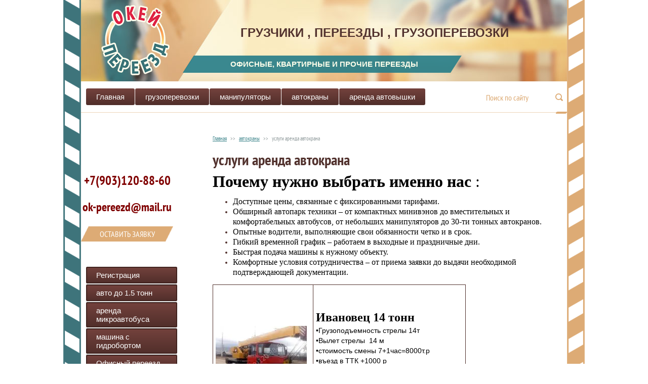

--- FILE ---
content_type: text/html; charset=utf-8
request_url: https://ok-pereezd.ru/uslugi-arenda-avtokrana
body_size: 10909
content:

<!doctype html>
<!--[if lt IE 7]> <html class="no-js lt-ie9 lt-ie8 lt-ie7" lang="ru"> <![endif]-->
<!--[if IE 7]>    <html class="no-js lt-ie9 lt-ie8" lang="ru"> <![endif]-->
<!--[if IE 8]>    <html class="no-js lt-ie9" lang="ru"> <![endif]-->
<!--[if gt IE 8]><!--> 
<html class="no-js" lang="ru"> <!--<![endif]-->
<head>
<meta name="robots" content="all"/>
<meta http-equiv="Content-Type" content="text/html; charset=UTF-8" />
<meta name="description" content="В нашем автопарке можно взять напрокат краны грузоподъемности от 14 до 30 тонн – «Ивановец», «Углич» и «Галичанин».  О характеристиках конкретных моделей и их возможностях всегда расскажет наш диспетчер-консультант, заодно поможет выбрать спецтехнику, оптимально подходящую для конкретного случая, с учетом массы перемещаемых объектов, величины площади для работы, условий проезда и т.д." />
<meta name="keywords" content="услуги аренда автокрана" />
<meta name="SKYPE_TOOLBAR" content="SKYPE_TOOLBAR_PARSER_COMPATIBLE" />
<title>услуги аренда автокрана,без крана как без рук</title>
<link href="/t/v126/images/styles.scss.css" rel="stylesheet" type="text/css" />
 	<link rel="stylesheet" href="/g/css/styles_articles_tpl.css">
<meta name="yandex-verification" content="501d537bacb66120" />
<meta name="yandex-verification" content="ccd9cad47af051d1" />
<link rel='stylesheet' type='text/css' href='/shared/highslide-4.1.13/highslide.min.css'/>
<script type='text/javascript' src='/shared/highslide-4.1.13/highslide.packed.js'></script>
<script type='text/javascript'>
hs.graphicsDir = '/shared/highslide-4.1.13/graphics/';
hs.outlineType = null;
hs.showCredits = false;
hs.lang={cssDirection:'ltr',loadingText:'Загрузка...',loadingTitle:'Кликните чтобы отменить',focusTitle:'Нажмите чтобы перенести вперёд',fullExpandTitle:'Увеличить',fullExpandText:'Полноэкранный',previousText:'Предыдущий',previousTitle:'Назад (стрелка влево)',nextText:'Далее',nextTitle:'Далее (стрелка вправо)',moveTitle:'Передвинуть',moveText:'Передвинуть',closeText:'Закрыть',closeTitle:'Закрыть (Esc)',resizeTitle:'Восстановить размер',playText:'Слайд-шоу',playTitle:'Слайд-шоу (пробел)',pauseText:'Пауза',pauseTitle:'Приостановить слайд-шоу (пробел)',number:'Изображение %1/%2',restoreTitle:'Нажмите чтобы посмотреть картинку, используйте мышь для перетаскивания. Используйте клавиши вперёд и назад'};</script>

            <!-- 46b9544ffa2e5e73c3c971fe2ede35a5 -->
            <script src='/shared/s3/js/lang/ru.js'></script>
            <script src='/shared/s3/js/common.min.js'></script>
        <link rel='stylesheet' type='text/css' href='/shared/s3/css/calendar.css' /><link rel="icon" href="/favicon.ico" type="image/x-icon">
<link rel="apple-touch-icon" href="/touch-icon-iphone.png">
<link rel="apple-touch-icon" sizes="76x76" href="/touch-icon-ipad.png">
<link rel="apple-touch-icon" sizes="120x120" href="/touch-icon-iphone-retina.png">
<link rel="apple-touch-icon" sizes="152x152" href="/touch-icon-ipad-retina.png">
<meta name="msapplication-TileImage" content="/touch-w8-mediumtile.png"/>
<meta name="msapplication-square70x70logo" content="/touch-w8-smalltile.png" />
<meta name="msapplication-square150x150logo" content="/touch-w8-mediumtile.png" />
<meta name="msapplication-wide310x150logo" content="/touch-w8-widetile.png" />
<meta name="msapplication-square310x310logo" content="/touch-w8-largetile.png" />

<!--s3_require-->
<link rel="stylesheet" href="/g/basestyle/1.0.1/article/article.css" type="text/css"/>
<link rel="stylesheet" href="/g/basestyle/1.0.1/article/article.blue.css" type="text/css"/>
<script type="text/javascript" src="/g/basestyle/1.0.1/article/article.js" async></script>
<!--/s3_require-->
 
<script src="/g/libs/jquery/1.10.2/jquery.min.js"></script>
<script src="/t/v126/images/modernizr-2.5.3.min.js"></script>
<script type="text/javascript" src="/t/v126/images/link_top.js"></script> 

<script type='text/javascript' src="/g/s3/misc/eventable/0.0.1/s3.eventable.js"></script>
<script type='text/javascript' src="/g/s3/misc/math/0.0.1/s3.math.js"></script>
<script type='text/javascript' src="/g/s3/menu/allin/0.0.2/s3.menu.allin.js"></script>

<script>
$(function(){
  $(".top-menu").s3MenuAllIn({
    type: "bottom",
    debug: false,
    showTime: 250,
    hideTime: 250,
    activateTimeout: 250
  });
});
</script>


<script>
$(function(){
  $(".side-menu").s3MenuAllIn({
    type: "right",
    debug: false,
    showTime: 250,
    hideTime: 250,
    activateTimeout: 250
  });
});
</script>

<link rel="stylesheet" href="/t/v126/images/bdr.css">
</head>
<body>
	<script type="text/javascript" src="/t/v126/images/nocopy.for.all.js"></script>
	<div class="site-wrapper">
		<header class="site-header-wrapper  site-header-wrapper-2 ">
			<div class="site-header">
					<nav class="site-search">
					    <form action="/search" class="search-form" method="get">
					      <input name="search" type="text"  class="search-text" placeholder="Поиск по сайту" />
					      <input type="submit" class="search-button" value="" />
					    <re-captcha data-captcha="recaptcha"
     data-name="captcha"
     data-sitekey="6LddAuIZAAAAAAuuCT_s37EF11beyoreUVbJlVZM"
     data-lang="ru"
     data-rsize="invisible"
     data-type="image"
     data-theme="light"></re-captcha></form>
					</nav>
				  
					<div class="site-slogan site-slogan2">
						 <h2><span style="font-size: 18pt;"><strong><span style="font-family: comic sans ms,sans-serif;">грузчики , переезды , грузоперевозки</span></strong></span></h2>
<p>&nbsp;</p>
					</div>
				  
				  
					<div class="site-activity">
						 <p><span style="font-family: comic sans ms,sans-serif;"><strong>Офисные, квартирные и прочие переезды</strong></span></p>
<p>&nbsp;</p> 
					</div>
				  
				<div class="site-logo site-logo2">
															<a href="http://ok-pereezd.ru"><img src="/t/v126/images/logo-in.png" alt="" /></a>												</div>
									<div class="top-menu-wrapper">
						<ul class="top-menu"><li><a href="/"  target="_blank">Главная</a></li><li><a href="/gruzoperevozki" >грузоперевозки</a></li><li><a href="/manipulyatory" >манипуляторы</a></li><li class="opened"><a href="/avtokrany" >автокраны</a></li><li><a href="/arenda-avtovyshki" >аренда автовышки</a></li></ul>					</div>
				  								
			</div>
		</header>
		<div class="site-content-wrapper">
			<div class="site-content">
				<div class="content-column">
					  
						<nav class="wrap-page-path">
							
<div class="page-path" data-url="/uslugi-arenda-avtokrana"><a href="/"><span>Главная</span></a> >> <a href="/avtokrany"><span>автокраны</span></a> >> <span>услуги аренда автокрана</span></div>	
						</nav>
					  
					 <h1>услуги аренда автокрана</h1>




	<p><span style="color: #000000; font-size: 24pt; font-family: trebuchet ms,geneva;"><strong>Почему нужно выбрать именно нас</strong> :</span></p>
<ul>
<li><span style="color: #000000; font-size: 12pt; font-family: trebuchet ms,geneva;">Доступные цены, связанные с фиксированными тарифами.</span></li>
<li><span style="color: #000000; font-size: 12pt; font-family: trebuchet ms,geneva;">Обширный автопарк техники &ndash; от компактных минивэнов до вместительных и комфортабельных автобусов, от небольших манипуляторов до 30-ти тонных автокранов.</span></li>
<li><span style="color: #000000; font-size: 12pt; font-family: trebuchet ms,geneva;">Опытные водители, выполняющие свои обязанности четко и в срок.</span></li>
<li><span style="color: #000000; font-size: 12pt; font-family: trebuchet ms,geneva;">Гибкий временной график &ndash; работаем в выходные и праздничные дни.</span></li>
<li><span style="color: #000000; font-size: 12pt; font-family: trebuchet ms,geneva;">Быстрая подача машины к нужному объекту.</span></li>
<li><span style="color: #000000; font-size: 12pt; font-family: trebuchet ms,geneva;">Комфортные условия сотрудничества &ndash; от приема заявки до выдачи необходимой подтверждающей документации.&nbsp;</span></li>
</ul>
<table border="0" class="table1" style="width: 500px; height: 596px;">
<tbody>
<tr>
<td><a href="/thumb/2/inLZfTphKCX6H7OcXd4AsA/580r450/d/14.jpg" class="highslide" onclick="return hs.expand(this)"><img alt="14" height="135" src="/thumb/2/vF0mHZyj16auM6Q5CoCROg/180r160/d/14.jpg" style="border-width: 0;" width="180" /></a></td>
<td>
<h1><span style="color: #000000;"><strong><span style="font-size: 18pt; font-family: trebuchet ms,geneva;">Ивановец 14 тонн</span><span style="font-family: trebuchet ms,geneva;"><br /></span></strong></span></h1>
<p><span style="color: #000000;">&bull;Грузоподъемность стрелы 14т</span></p>
<p><span style="color: #000000;">&bull;Вылет стрелы&nbsp; 14 м</span></p>
<p><span style="color: #000000;">&bull;стоимость смены 7+1час=8000т.р</span></p>
<p><span style="color: #000000;">&bull;въезд в ТТК +1000 р<span style="font-family: trebuchet ms,geneva;"></span></span></p>
<p><span style="color: #000000;">&bull;въезд в СК +1000 р</span></p>
<p><span style="color: #000000;">&bull;один час переработки 1000 р</span></p>
<p><span style="color: #000000;">&bull;выезд за МКАД= 40 р.км</span></p>
<p><span style="color: #ff0000;">Внимание !!!</span></p>
<span style="color: #ff0000;">Выезд за МКАД оплачивается в оба конца</span></td>
</tr>
<tr>
<td><a href="/thumb/2/FBfsAgQjT51aDv00EEw47g/580r450/d/16.jpg" class="highslide" onclick="return hs.expand(this)"><img alt="16" height="135" src="/thumb/2/bxriUHLwYazYg7YoLiCcwQ/180r160/d/16.jpg" style="border-width: 0;" width="180" /></a></td>
<td>
<p><span style="font-family: trebuchet ms,geneva; font-size: 24pt;"><span style="font-family: verdana,geneva;"><strong><span style="font-size: 18pt;"><span style="font-family: trebuchet ms,geneva;"></span></span><span style="font-family: trebuchet ms,geneva; color: #000000;">Углич 16 тонн</span></strong><span style="color: #000000;"><span style="font-size: 18pt;"></span><strong><span style="font-size: 18pt;"><br /></span></strong></span></span><span style="color: #000000;"><span style="font-size: 12pt;"></span></span></span></p>
<p><span style="color: #000000;">&bull;Грузоподъемность стрелы 16т</span></p>
<p><span style="color: #000000;">&bull;Вылет стрелы 18-21 м</span></p>
<p><span style="color: #000000;">&bull;стоимость смены 7+1час=10000т.р</span></p>
<p><span style="color: #000000;">&bull;въезд в ТТК +1250 р</span></p>
<p><span style="color: #000000;">&bull;въезд в СК +1250 р</span></p>
<p><span style="color: #000000;">&bull;один час переработки 1250 р</span></p>
<p><span style="color: #000000;">&bull;выезд за МКАД= 50 р.км</span></p>
<p><span style="color: #ff0000;">Внимание !!!</span></p>
<p><span style="color: #ff0000;">Выезд за МКАД оплачивается в оба конца</span></p>
</td>
</tr>
</tbody>
</table>
<table border="0" class="table1" style="width: 500px; height: 628px;">
<tbody>
<tr>
<td><a href="/thumb/2/ryGSj9gKHGjE-CZIOEGrrg/580r450/d/20.jpg" class="highslide" onclick="return hs.expand(this)"><img alt="20" height="135" src="/thumb/2/wcmpVSECUuUKE3i_EUxJCg/180r160/d/20.jpg" style="border-width: 0;" width="180" /></a></td>
<td><span style="color: #000000;"><strong><span style="font-size: 18pt;"><span style="font-family: trebuchet ms,geneva;">Ивановец 20 тонн</span></span></strong></span><br />
<p><span style="color: #000000;">&bull;Грузоподъемность стрелы 20т</span></p>
<p><span style="color: #000000;">&bull;Вылет стрелы 19 - 21 м</span></p>
<p><span style="color: #000000;">&bull;стоимость смены 7+1час=11000т.р</span></p>
<p><span style="color: #000000;">&bull;въезд в ТТК +1400 р<span style="font-family: trebuchet ms,geneva;"></span></span></p>
<p><span style="color: #000000;">&bull;въезд в СК +1400 р</span></p>
<p><span style="color: #000000;">&bull;один час переработки 1400 р</span></p>
<p><span style="color: #000000;">&bull;выезд за МКАД= 50 р.км</span></p>
<p><span style="color: #ff0000;">Внимание !!!</span></p>
<span style="color: #ff0000;">Выезд за МКАД оплачивается в оба конца</span></td>
</tr>
<tr>
<td><a href="/thumb/2/ncBwagy-EJjSP0h3P6THhA/580r450/d/25.jpg" class="highslide" onclick="return hs.expand(this)"><img alt="25" height="160" src="/thumb/2/EXg-mEZx-vth8gwzKUAC3w/180r160/d/25.jpg" style="border-width: 0;" width="120" /></a></td>
<td>
<p><span style="font-size: 18pt; color: #000000;"><strong><span style="font-family: trebuchet ms,geneva;">Ивановец 25тонн</span></strong></span></p>
<p><span style="color: #000000;">&bull;Грузоподъемность стрелы 25т</span></p>
<p><span style="color: #000000;">&bull;Вылет стрелы 21.7 метра</span></p>
<p><span style="color: #000000;">&bull;стоимость смены 7+1час=12000т.р</span></p>
<p><span style="color: #000000;">&bull;въезд в ТТК +1500 р</span></p>
<p><span style="color: #000000;">&bull;въезд в СК +1500 р</span></p>
<p><span style="color: #000000;">&bull;один час переработки 1500 р</span></p>
<p><span style="color: #000000;">&bull;выезд за МКАД= 60 р.км</span></p>
<p><span style="color: #ff0000;">Внимание !!!</span></p>
<p><span style="color: #ff0000;">Выезд за МКАД оплачивается в оба конца</span></p>
</td>
</tr>
</tbody>
</table>
<table border="0" class="table1" style="width: 500px; height: 312px;">
<tbody>
<tr>
<td><a href="/thumb/2/TBx8_Mq4jAYCpypdxY9fPQ/580r450/d/32.jpg" class="highslide" onclick="return hs.expand(this)"><img alt="32" height="101" src="/thumb/2/2El7T2nK4skfoVkL0F6tPg/180r160/d/32.jpg" style="border-width: 0;" width="180" /></a></td>
<td>
<h1><span style="font-size: 18pt; font-family: trebuchet ms,geneva; color: #000000;">Галичанин 30 тонн</span></h1>
<p><span style="color: #000000;">&bull;Грузоподъемность стрелы 30т</span></p>
<p><span style="color: #000000;">&bull;Вылет стрелы 30 м</span></p>
<p><span style="color: #000000;">&bull;стоимость смены 7+1час=16000т.р</span></p>
<p><span style="color: #000000;">&bull;въезд в ТТК +2000 р<span style="font-family: trebuchet ms,geneva;"></span></span></p>
<p><span style="color: #000000;">&bull;въезд в СК +2000 р</span></p>
<p><span style="color: #000000;">&bull;один час переработки 2000 р</span></p>
<p><span style="color: #000000;">&bull;выезд за МКАД= 60 р.км</span></p>
<p><span style="color: #ff0000;">Внимание !!!</span></p>
<span style="color: #ff0000;">Выезд за МКАД оплачивается в оба конца</span></td>
</tr>
</tbody>
</table>
<p style="text-align: center;"><a href="/zakazat-konsultatsiyu"><img class="mce-s3-button" src="/thumb/2/A8EQltQdPdI3XewhvBWDlg/r/d/buttons%2F8987241.png" /></a></p>
<p style="text-align: center;"><span style="color: #800000; font-size: 18pt;">+7(495)741-91-87</span></p>
<p style="text-align: center;"><span style="color: #800000; font-size: 18pt;">+7(903)120-88-60</span></p>
<p style="text-align: center;"><span style="color: #000000; font-size: 18pt;">ok-pereezd@mail.ru</span></p>
<p><span style="font-size: 12pt; color: #000000;"><strong><a href="/thumb/2/SdZlT8aINIfQBDHJyFJ8YA/r/d/pereezd_09.jpg" class="highslide" onclick="return hs.expand(this)"><img alt="услуги аренда автокрана" height="158" src="/thumb/2/kLQqelAnK0jn36zHidwBtg/360r300/d/pereezd_09.jpg" style="float: right; border-style: solid; border-width: 4px; border-color: #b6b7ad;" title="услуги аренда автокрана" width="360" /></a>Услуги аренды автокрана</strong></span></p>
<p><span style="font-size: 12pt; color: #000000;">Оптимальное соотношение цены и качества при найме любого вида спецтехники &ndash; главная отличительная особенность компании ok-pereezd.ru от конкурирующих фирм, в предоставлении <strong>услуги аренды автокрана</strong> в том числе. Среди наших преимуществ также &ndash; большой автопарк машин, пунктуальность прибытия на объект и высокопрофессиональная команда.</span></p>
<p><span style="font-size: 12pt; color: #000000;">Дорожите временем и хотите сэкономить? Звоните нам!</span></p>
<p><span style="font-size: 18pt; color: #800000;"><strong>Без крана как без рук</strong></span></p>
<p><span style="font-size: 12pt; color: #000000;">Ни одно строительство не обходится без применения крана. Если крупные организации готовы тратится на покупку машины, ее амортизацию и техобслуживание, то предприятиям малого и среднего бизнеса или фирмам, лишь начинающим свой путь к успеху, а также физическим лицам, выгоднее воспользоваться <strong>услугой аренды автокрана</strong>.</span></p>
<p><span style="font-size: 12pt; color: #000000;">Данный вид спецтехники</span></p>
<ul>
<li><span style="font-size: 12pt; color: #000000;">мобильный и способен быстро перемещаться от одной стройплощадки к другой;</span></li>
</ul>
<ul>
<li><span style="font-size: 12pt; color: #000000;">самоходный, поэтому не требует затрат на транспортировку;</span></li>
<li><span style="font-size: 12pt; color: #000000;">высокопроходимый и может доехать к месту назначения в условиях бездорожья;</span></li>
<li><span style="font-size: 12pt; color: #000000;">отличается широким спектром применения (дорожная отрасль, строительство, перемещение объектов, например, торговых павильонов и т.п.);</span></li>
<li><span style="font-size: 12pt; color: #000000;">относительно компактный по размерам (в отличие от гусеничного крана) и развернется на любой площадке</span></li>
</ul>
<p><span style="font-size: 12pt; color: #000000;">В нашем автопарке можно взять напрокат краны грузоподъемности от 14 до 30 тонн &ndash; &laquo;Ивановец&raquo;, &laquo;Углич&raquo; и &laquo;Галичанин&raquo;.</span></p>
<p><span style="font-size: 12pt; color: #000000;">О характеристиках конкретных моделей и их возможностях всегда расскажет наш диспетчер-консультант, заодно поможет выбрать спецтехнику, оптимально подходящую для конкретного случая, с учетом массы перемещаемых объектов, величины площади для работы, условий проезда и т.д.</span></p>
<p><span style="font-size: 12pt; color: #000000;"><a href="/thumb/2/FiRhghHH1zNOVoIpBbcu9w/r/d/pereezd_06.jpg" class="highslide" onclick="return hs.expand(this)"><img alt="услуги аренда автокрана " height="254" src="/thumb/2/_31i6w6WrZQw-FWMfa1U4g/580r450/d/pereezd_06.jpg" style="display: block; margin-right: auto; margin-left: auto; border-style: solid; border-width: 4px; border-color: #b6b7ad;" title="услуги аренда автокрана " width="580" /></a></span></p>
<p><span style="font-size: 14pt; color: #800000;"><strong>Чем выгодна услуга аренды автокрана в компании ok-pereezd.ru</strong></span></p>
<p><span style="font-size: 12pt; color: #000000;">Мы дорожим клиентами и стараемся удовлетворить малейшую потребность, постоянно расширяя и обновляя арсенал машин специального назначения. Наша техника современная, надежная, технически исправная и никаких поломок в пути не будет. Автопарк &ndash; наша собственность, мы не работаем с посредниками, поэтому заказчик не несет дополнительных затрат.</span></p>
<p><span style="font-size: 12pt; color: #000000;">Вместе с техникой клиент получает опытного крановщика, каждый специалист компании регулярно проходит курсы повышения квалификации.</span></p>
<p><span style="font-size: 12pt; color: #000000;">Строго блюдем финансовые интересы и заключаем честные договоры с предоставлением &laquo;белой&raquo; бухгалтерии, счетов, смет и прочей документации, необходимой для отчетности.</span></p>
<p><span style="font-size: 12pt; color: #000000;">Готовы предложить почасовую <strong>услугу аренды автокрана</strong>, что оптимально для частных лиц, с которыми сотрудничаем также охотно, как и с организациями разных форм собственности. Найм автомобильного крана на несколько часов сэкономит деньги заказчика и оставит о компании приятное впечатление, а укрепит его гибкая система скидок, а узнать о возможных бонусах можно у диспетчеров &ndash; они всегда на связи или на сайте.</span></p>
<p><span style="font-size: 12pt; color: #000000;">Там же вы найдете информацию, какую еще спецтехнику мы предоставляем, помимо <strong>услуг аренды автокрана</strong>.</span></p>
<p style="text-align: left;">&nbsp;</p>

	
<div class="clear"></div>

					  
					 <div class="news-block-wrapper">
					 	<div class="news-block-title">Новости
						<div class="news-archive"><a href="/novosti">архив</a></div>
					 	</div>
					 	<div class="news-block">
					 							 		<article class="news-block-item">
					 			<div class="news-date">02.10.2018
					 			</div>
					 			<div class="news-title"><a href="/news/news_post/86450421">дачный переезд</a> </div>
					 			  
					 			<div class="news-image">
					 			 <img src="/thumb/2/jVfcnZFdWDcqiJ1iTKrBMw/220r124/d/img_1630.jpg" alt="">
					 			</div> 
					 			  	
					 			<div class="news-announce"></div>
					 		</article>
					 							 		<article class="news-block-item">
					 			<div class="news-date">23.09.2018
					 			</div>
					 			<div class="news-title"><a href="/news/news_post/primernyy-zagolovok-novosti">переезд коттеджа</a> </div>
					 			  
					 			<div class="news-image">
					 			 <img src="/thumb/2/ehd5rie_W0UsIlq1TyAnPA/220r124/d/1056.jpg" alt="">
					 			</div> 
					 			  	
					 			<div class="news-announce"></div>
					 		</article>
					 							 		<article class="news-block-item">
					 			<div class="news-date">17.08.2018
					 			</div>
					 			<div class="news-title"><a href="/novosti/news_post/pereyezd-oborudovaniya">Перевозка  оборудования</a> </div>
					 			  
					 			<div class="news-image">
					 			 <img src="/thumb/2/JsOcjV5gEXFlL29iAfElJQ/220r124/d/img_6621.jpg" alt="">
					 			</div> 
					 			  	
					 			<div class="news-announce"></div>
					 		</article>
					 							 		
					 	</div>					
					 </div>
					 				</div>
			</div>
			<aside class="left-column">
													<div class="phone">
						<p>&nbsp;</p>

<p><span style="color: #800000;"><strong>+7(903)120-88-60</strong></span></p>

<p><span style="color: #800000; font-size: 18pt;"><strong>ok-pereezd@mail.ru</strong></span></p>
					</div>
													<a href="/zakazat-konsultatsiyu" class="but_bid">
						Оставить заявку
					</a>
												<nav class="side-menu-wrapper">
					<ul class="side-menu"><li><a href="/registraciya" >Регистрация</a></li><li><a href="/avto-do-1-5-tonn" >авто до 1.5 тонн</a></li><li><a href="/arenda-mikroavtobusa" >аренда микроавтобуса</a></li><li><a href="/mashina-s-gidrobortom" >машина с гидробортом</a></li><li><a href="/ofisnyy-pereyezd" >Офисный переезд</a></li><li><a href="/kvartirnyy-pereyezd" >Квартирный переезд</a></li><li><a href="/dachnyy-pereyezd" >Дачный переезд</a></li><li><a href="/perevozka-kottedzha" >Перевозка коттеджа</a></li><li><a href="/takelazhnyye-raboty" >Такелажные работы</a></li><li><a href="/perevozka-seyfov" >Перевозка сейфов</a></li><li><a href="/perevozka-bankomatov" >Перевозка банкоматов</a></li><li><a href="/perevozka-pianino" >Перевозка пианино</a></li><li><a href="/perevozka-royalya" >Перевозка рояля</a></li><li><a href="/perevozka-antikvariata" >Перевозка антиквариата</a></li><li><a href="/pereyezd-nedorogo" >переезд недорого</a></li><li><a href="/raznorabochiye" >Разнорабочие</a></li><li><a href="/upakovka-dlya-pereyezda" >Упаковка для переезда</a></li><li><a href="/sborka-mebeli" >Сборка мебели</a></li><li><a href="/utilizatsiya-staroy-mebeli" >Утилизация старой мебели</a></li><li><a href="/vremennoye-khraneniye" >Временное хранение</a></li><li><a href="/avtopark-mashin" >Автопарк машин</a></li><li><a href="/otsenit-pereyezd" >Оценить переезд</a></li><li><a href="/zakazat-konsultatsiyu" >заказать консультацию</a></li><li><a href="/novosti" >новости</a></li></ul>				</nav>
				
									<div class="edit_block">
						<div class="title">	
						    АКЦИЯ
						</div>
						<div class="body">	
							<p><span style="font-family: comic sans ms,sans-serif;"><strong>фургон</strong> 20куб.Гидробортом на 750 кг</span></p>

<p><span style="font-family: comic sans ms,sans-serif;">Грузоподъёмность от 500 кг до 3 т</span></p>

<p><span style="font-family: comic sans ms,sans-serif;">650 р/ч 6+1=4550р </span></p>

<p><span style="font-family: comic sans ms,sans-serif;">выезд за мкад 22р/км </span></p>

<p><span style="font-family: comic sans ms,sans-serif;">Рохла <span style="color: #99cc00;">БЕСПЛАТНО</span>!</span></p>

<p>&nbsp;</p>

<p>&nbsp;</p>
						</div>	
					</div>
							</aside>
			</aside>
			<div class="clear-footer"></div>
		</div>
		<div class="empty"></div>
	</div>
	<footer class="footer-wrapper">
		<div class="footer">
						<div class="bottom-menu-wrapper">
				<ul class="bottom-menu"><li><a href="/"  target="_blank">Главная</a></li><li><a href="/gruzoperevozki" >грузоперевозки</a></li><li><a href="/manipulyatory" >манипуляторы</a></li><li class="opened"><a href="/avtokrany" >автокраны</a></li><li><a href="/arenda-avtovyshki" >аренда автовышки</a></li></ul>			</div>
			  
			<a href="#" class="link-top">Вверх</a>
							<div class="phone">
					<p>&nbsp;</p>

<p><span style="color: #800000;"><strong>+7(903)120-88-60</strong></span></p>

<p><span style="color: #800000; font-size: 18pt;"><strong>ok-pereezd@mail.ru</strong></span></p>
				</div>
							<div class="address">
					<p>Адрес: 117623, Москва,</p>
<p>2-я Мелитопольская д 15.</p>
					<div class="site-logo site-logo2">
						<a href="http://ok-pereezd.ru"><img src="/d/logotizer_867121_344041.svg" alt="" /></a>
					</div>
				</div>
							<div class="text_bottom">
					<p><strong>&nbsp;&nbsp;<span style="font-size: 11pt;">&nbsp;</span></strong><span style="font-size: 11pt;">&nbsp;<span style="color: #ffffff;">&nbsp; </span></span><span style="font-size: 11pt; font-family: comic sans ms,sans-serif; color: #ffffff;"><span style="font-size: 12pt;">Акция !!!</span></span></p>
<p><span style="color: #ffffff;"><strong>Закажите переезд :</strong></span></p>
<p><span style="color: #ffffff;"><strong>&nbsp; . квартирный</strong></span></p>
<p><span style="color: #ffffff;"><strong>&nbsp;. дачный </strong></span></p>
<p><span style="color: #ffffff;"><strong>&nbsp; .офисный</strong></span></p>
<p><span style="font-size: 12pt; color: #ffffff; font-family: comic sans ms,sans-serif;">Получите скидку 10%</span></p>
				</div>
										<a href="/zakazat-konsultatsiyu" class="but_bid">
					Оставить заявку
				</a>
						
							<div class="soc">
				<div class="title">
					Мы в социальных сетях:
				</div>
									<a href="https://twitter.com/" class="block">
						<img class="bl2" src="/thumb/2/4tN_UvQQAKxlEK2G0Ju2aA/30r31/d/fgs16_twitter_4.svg" alt="" />
						 <img class="bl1" src="/thumb/2/4tN_UvQQAKxlEK2G0Ju2aA/30r31/d/fgs16_twitter_4.svg" alt="" />
					</a>
									<a href="http://vk.com/" class="block">
						<img class="bl2" src="/thumb/2/TCIRl13_EV6Nra5WB8jYWQ/30r31/d/fgs16_vkontakte_2_4.svg" alt="" />
						 <img class="bl1" src="/thumb/2/TCIRl13_EV6Nra5WB8jYWQ/30r31/d/fgs16_vkontakte_2_4.svg" alt="" />
					</a>
									<a href="http://www.ok.ru/" class="block">
						<img class="bl2" src="/thumb/2/XPyMOQO9lQG81AeECmoX8g/30r31/d/fgs16_odnoklassniki_4.svg" alt="" />
						 <img class="bl1" src="/thumb/2/XPyMOQO9lQG81AeECmoX8g/30r31/d/fgs16_odnoklassniki_4.svg" alt="" />
					</a>
								</div>					
				
			<div class="copyrights">
												&copy; 2014 - 2026 
			</div>
			<div class="mega">
				<span style='font-size:14px;' class='copyright'><!--noindex--><span style="text-decoration:underline; cursor: pointer;" onclick="javascript:window.open('https://megagr'+'oup.ru/?utm_referrer='+location.hostname)" class="copyright">Создать сайт</span> в Мегагрупп.ру<!--/noindex-->
</span>
			</div>
				<div class="counters">
				<!-- Yandex.Metrika counter --> <script type="text/javascript" > (function (d, w, c) { (w[c] = w[c] || []).push(function() { try { w.yaCounter43023989 = new Ya.Metrika({ id:43023989, clickmap:true, trackLinks:true, accurateTrackBounce:true }); } catch(e) { } }); var n = d.getElementsByTagName("script")[0], s = d.createElement("script"), f = function () { n.parentNode.insertBefore(s, n); }; s.type = "text/javascript"; s.async = true; s.src = "https://mc.yandex.ru/metrika/watch.js"; if (w.opera == "[object Opera]") { d.addEventListener("DOMContentLoaded", f, false); } else { f(); } })(document, window, "yandex_metrika_callbacks"); </script> <noscript><div><img src="https://mc.yandex.ru/watch/43023989" style="position:absolute; left:-9999px;" alt="" /></div></noscript> <!-- /Yandex.Metrika counter -->

<!-- Global site tag (gtag.js) - Google Analytics -->
<script async src="https://www.googletagmanager.com/gtag/js?id=UA-110501999-1"></script>
<script>
  window.dataLayer = window.dataLayer || [];
  function gtag(){dataLayer.push(arguments);}
  gtag('js', new Date());

  gtag('config', 'UA-110501999-1');
</script>
<!-- Global site tag (gtag.js) - Google Analytics -->
<script async src="https://www.googletagmanager.com/gtag/js?id=UA-132479274-2"></script>
<script>
  window.dataLayer = window.dataLayer || [];
  function gtag(){dataLayer.push(arguments);}
  gtag('js', new Date());

  gtag('config', 'UA-132479274-2');
</script>
<!--__INFO2026-01-20 01:51:32INFO__-->

			</div> 
		</div>
	</footer>
<!-- 1150 -->

<!-- assets.bottom -->
<!-- </noscript></script></style> -->
<script src="/my/s3/js/site.min.js?1768462484" ></script>
<script src="/my/s3/js/site/defender.min.js?1768462484" ></script>
<script src="https://cp.onicon.ru/loader/5813160528668826358b4586.js" data-auto async></script>
<script >/*<![CDATA[*/
var megacounter_key="1b44dfcf90675fc8ada734ae1e34027a";
(function(d){
    var s = d.createElement("script");
    s.src = "//counter.megagroup.ru/loader.js?"+new Date().getTime();
    s.async = true;
    d.getElementsByTagName("head")[0].appendChild(s);
})(document);
/*]]>*/</script>
<script >/*<![CDATA[*/
$ite.start({"sid":863155,"vid":867121,"aid":1008412,"stid":4,"cp":21,"active":true,"domain":"ok-pereezd.ru","lang":"ru","trusted":false,"debug":false,"captcha":3,"onetap":[{"provider":"vkontakte","provider_id":"51972610","code_verifier":"jGF2YzOY1MjNEOWkyWOMZDU1O4iDTQDDMYlVhzWzOMM"}]});
/*]]>*/</script>
<!-- /assets.bottom -->
</body>
</html>

--- FILE ---
content_type: text/css
request_url: https://ok-pereezd.ru/t/v126/images/styles.scss.css
body_size: 5288
content:
body, html {
  padding: 0;
  margin: 0;
  height: 100%;
  position: relative; }

div, span, h1, h2, h3, h4, h5, h6, p, em, strong, sub, sup, b, u, i, dl, dt, dd, ol, ul, li, form, label, tbody, tfoot, thead, tr, th, td, article, aside, canvas, details, figcaption, figure, footer, header, hgroup, menu, nav, section, summary, time, mark, audio, video {
  margin: 0;
  padding: 0;
  border: 0;
  outline: 0;
  background: transparent;
  font-size: 100%; }

a {
  margin: 0;
  padding: 0;
  font-size: 100%;
  background: transparent;
  outline: none; }

article, aside, details, figcaption, figure, footer, header, hgroup, menu, nav, section {
  display: block; }

nav ul {
  list-style: none; }

sub, sup {
  font-size: 75%;
  line-height: 0;
  position: relative;
  vertical-align: baseline; }

sup {
  top: -0.5em; }

sub {
  bottom: -0.25em; }

ins {
  text-decoration: none; }

p, pre, blockquote, ul, ol, dl {
  margin: 1em 0; }

blockquote {
  margin-left: 40px;
  margin-right: 40px; }

ol, ul, dd {
  margin-left: 40px; }

pre, code, kbd, samp {
  font-family: monospace, sans-serif; }

.clear, .clear-footer {
  clear: both;
  height: 1px;
  font-size: 0;
  line-height: 0; }

.site-wrapper {
  height: auto !important;
  height: 100%;
  min-height: 100%; }
  .site-wrapper .site-header-wrapper {
    position: relative; }
    .site-wrapper .site-header-wrapper .site-header {
      position: relative;
      margin: 0 auto; }
  .site-wrapper .side-menu-wrapper > .side-menu {
    margin: 0;
    padding: 0;
    list-style: none; }
    .site-wrapper .side-menu-wrapper > .side-menu > li > a {
      display: block; }

@font-face {
  font-family: 'PT Sans Narrow';
  src: url('/g/fonts/pt_sans_narrow//pt_sans_narrow-r.eot');
  src: local('O'), url('/g/fonts/pt_sans_narrow//pt_sans_narrow-r.woff') format('woff'), url('/g/fonts/pt_sans_narrow//pt_sans_narrow-r.ttf') format('truetype'), url('/g/fonts/pt_sans_narrow//pt_sans_narrow-r.svg') format('svg');
  font-weight: 400;
  font-style: normal; }

@font-face {
  font-family: 'PT Sans Narrow';
  src: url('/g/fonts/pt_sans_narrow//pt_sans_narrow-b.eot');
  src: local('O'), url('/g/fonts/pt_sans_narrow//pt_sans_narrow-b.woff') format('woff'), url('/g/fonts/pt_sans_narrow//pt_sans_narrow-b.ttf') format('truetype'), url('/g/fonts/pt_sans_narrow//pt_sans_narrow-b.svg') format('svg');
  font-weight: 700;
  font-style: normal; }

@font-face {
  font-family: 'PT Sans Narrow';
  src: url('/g/fonts/pt_sans_narrow//pt_sans_narrow-l.eot');
  src: local('O'), url('/g/fonts/pt_sans_narrow//pt_sans_narrow-l.woff') format('woff'), url('/g/fonts/pt_sans_narrow//pt_sans_narrow-l.ttf') format('truetype'), url('/g/fonts/pt_sans_narrow//pt_sans_narrow-l.svg') format('svg');
  font-weight: 300;
  font-style: normal; }

body {
  font: 400 14px/20px 'Arial', serif, sans-serif;
  color: #52322e;
  background: #fff;
  /*table.table1 tr:hover { background:#e0e0e0; }*/
  /*table.table2 tr:hover { background:#e0e0e0;}*/
  /*=== GALLERY */ }
  body a {
    color: #ffd4a5; }
    body a:hover {
      text-decoration: none;
      color: #ffd4a5; }
  body .wrap-page-path {
    margin: 0 0 15px; }
    body .wrap-page-path .page-path {
      color: #8d9899;
      font: normal 11px 'PT Sans Narrow', serif, Helvetica, sans-serif; }
    body .wrap-page-path .page-path a {
      color: #41878d;
      margin-right: 5px; }
    body .wrap-page-path .page-path a + a, body .wrap-page-path .page-path > span {
      margin-left: 5px; }
  body h1, body h2, body h3, body h4, body h5, body h6 {
    font-family: 'PT Sans Narrow', serif, Helvetica, sans-serif;
    margin: 0;
    color: #52322e;
    font-weight: 700; }
  body h1 {
    font-size: 30px;
    line-height: normal; }
  body h2 {
    font-size: 28px;
    line-height: normal; }
  body h3 {
    font-size: 26px;
    line-height: normal; }
  body h4 {
    font-size: 24px;
    line-height: normal; }
  body h5 {
    font-size: 22px;
    line-height: normal; }
  body h6 {
    font-size: 20px;
    line-height: normal; }
  body hr {
    color: #52322e;
    border: none;
    /* Убираем границу для брауsзера Firefox */
    background-color: #52322e;
    /* Цвет линии для браузера Firefox и Opera */
    height: 1px;
    /* Толщина линии */ }
  body table.table0 {
    border-collapse: collapse; }
  body table.table0 td {
    padding: 5px;
    border: none; }
  body table.table1 {
    border-collapse: collapse; }
  body table.table1 td {
    padding: 5px;
    border: 1px solid #52322e; }
  body table.table2 {
    border-collapse: collapse; }
  body table.table2 td {
    padding: 5px;
    border: 1px solid #52322e; }
  body table.table2 th {
    padding: 8px 5px;
    border: 1px solid #52322e;
    background-color: #3a8890;
    color: #fff;
    text-align: left; }
  body table.table0 td p, body table.table1 td p, body table.table2 td p {
    padding: 0;
    margin: 0;
    text-indent: 0; }
  body table.gallery {
    border-spacing: 10px;
    border-collapse: separate; }
  body table.gallery td {
    background-color: #3a8890;
    text-align: center;
    padding: 15px; }

.clear-footer {
  padding-top: 120px; }

.site-wrapper {
  min-width: 960px;
  margin: 0;
  background: #fff url(side_lines.png) 50% 0 repeat-y; }
  .site-wrapper .site-header-wrapper {
    background: url(bg-top2.jpg) 50% 0 no-repeat;
    width: 960px;
    margin: 0 auto; }
    .site-wrapper .site-header-wrapper .site-header {
      width: 960px;
      padding-top: 381px;
      position: relative; }
    .site-wrapper .site-header-wrapper .site-header .site-logo {
      position: absolute;
      left: 214px;
      top: 48px; }
      .site-wrapper .site-header-wrapper .site-header .site-logo a {
        display: block; }
    .site-wrapper .site-header-wrapper .site-header .site-slogan {
      position: absolute;
      top: 260px;
      left: 30px;
      right: 30px;
      height: 50px;
      overflow: hidden;
      color: #502e2a;
      font: 700 44px/50px 'PT Sans Narrow', serif;
      text-transform: uppercase;
      text-align: center; }
    .site-wrapper .site-header-wrapper .site-header .site-activity {
      position: absolute;
      top: 330px;
      left: 200px;
      right: 200px;
      background: url(gb-slogan.png) 0 0 no-repeat;
      height: 34px;
      overflow: hidden;
      text-align: center;
      color: #ffffeb;
      font: 400 15px/34px 'PT Sans Narrow', serif;
      text-transform: uppercase;
      padding: 0 20px; }
    .site-wrapper .site-header-wrapper .site-header .top-menu-wrapper {
      background: none;
      height: 61px;
      border-bottom: 1px solid #edd4b8; }
      .site-wrapper .site-header-wrapper .site-header .top-menu-wrapper > ul {
        margin: 0;
        padding: 14px 240px 15px 10px;
        list-style: none;
        font-size: 0;
        line-height: 0;
        text-align: left; }
        .site-wrapper .site-header-wrapper .site-header .top-menu-wrapper > ul > li {
          display: inline-block;
          vertical-align: top;
          position: relative;
          z-index: 2;
          margin-right: 1px; }
          .site-wrapper .site-header-wrapper .site-header .top-menu-wrapper > ul > li .level-2 {
            position: absolute;
            top: 50px !important;
            left: 0 !important;
            width: 180px;
            padding: 10px;
            background: #3a8890;
            display: none;
            z-index: 3; }
            .site-wrapper .site-header-wrapper .site-header .top-menu-wrapper > ul > li .level-2 li + li {
              border-top: 1px solid #75acb2; }
              .site-wrapper .site-header-wrapper .site-header .top-menu-wrapper > ul > li .level-2 li a {
                display: block;
                color: #fff;
                font: 400 17px/30px 'PT Sans Narrow', serif; }
                .site-wrapper .site-header-wrapper .site-header .top-menu-wrapper > ul > li .level-2 li a:hover {
                  color: #ffd4a5; }
          .site-wrapper .site-header-wrapper .site-header .top-menu-wrapper > ul > li > a {
            display: block;
            font-size: 15px;
            color: #fff;
            font-family: Arial;
            line-height: normal;
            text-decoration: none;
            -webkit-transition: all 0.3s;
            -moz-transition: all 0.3s;
            -o-transition: all 0.3s;
            -ms-transition: all 0.3s;
            transition: all 0.3s;
            position: relative;
            padding: 8px 20px;
            border-radius: 3px;
            background-image: linear-gradient(to top, #502e2a 0%, #74423d 100%); }
            .site-wrapper .site-header-wrapper .site-header .top-menu-wrapper > ul > li > a:hover {
              background-image: linear-gradient(to top, #578400 0%, #70bf00 100%);
              color: #fff;
              -webkit-transition: all 0.3s;
              -moz-transition: all 0.3s;
              -o-transition: all 0.3s;
              -ms-transition: all 0.3s;
              transition: all 0.3s;
              box-shadow: inset 0px 0px 0px 2px #5b8d00; }
        .site-wrapper .site-header-wrapper .site-header .top-menu-wrapper > ul > .active > a {
          color: #fff;
          box-shadow: inset 0px 0px 0px 2px #5b8d00;
          background-image: linear-gradient(to top, #578400 0%, #70bf00 100%); }
    .site-wrapper .site-header-wrapper .site-header .site-search {
      background: none;
      position: absolute;
      top: 382px;
      right: 0;
      height: 61px;
      width: 170px; }
      .site-wrapper .site-header-wrapper .site-header .site-search .search-form {
        height: 61px;
        position: relative; }
        .site-wrapper .site-header-wrapper .site-header .site-search .search-form:after {
          position: absolute;
          display: block;
          content: '';
          bottom: -2px;
          height: 4px;
          width: 22px;
          right: 0;
          background: #ddab75;
          border-radius: 5px 0 5px 0;
          -webkit-transition: all 0.9s;
          -moz-transition: all 0.9s;
          -o-transition: all 0.9s;
          -ms-transition: all 0.9s;
          transition: all 0.9s; }
        .site-wrapper .site-header-wrapper .site-header .site-search .search-form:hover:after {
          width: 100%;
          -webkit-transition: all 0.9s;
          -moz-transition: all 0.9s;
          -o-transition: all 0.9s;
          -ms-transition: all 0.9s;
          transition: all 0.9s; }
        .site-wrapper .site-header-wrapper .site-header .site-search .search-form .search-text {
          display: block;
          float: left;
          padding: 0 10px;
          width: 120px;
          height: 61px;
          border: none;
          background: transparent;
          outline: none;
          margin: 0;
          color: #dca972;
          font: 400 16px 'PT Sans Narrow', serif;
          /* Firefox 19+ */
          /* Firefox 18- */ }
          .site-wrapper .site-header-wrapper .site-header .site-search .search-form .search-text::-webkit-input-placeholder {
            color: #dca972; }
          .site-wrapper .site-header-wrapper .site-header .site-search .search-form .search-text::-moz-placeholder {
            color: #dca972; }
          .site-wrapper .site-header-wrapper .site-header .site-search .search-form .search-text:-moz-placeholder {
            color: #dca972; }
          .site-wrapper .site-header-wrapper .site-header .site-search .search-form .search-text:-ms-input-placeholder {
            color: #dca972; }
          .site-wrapper .site-header-wrapper .site-header .site-search .search-form .search-text:focus::-webkit-input-placeholder {
            color: transparent; }
          .site-wrapper .site-header-wrapper .site-header .site-search .search-form .search-text:focus::-moz-placeholder {
            color: transparent; }
          .site-wrapper .site-header-wrapper .site-header .site-search .search-form .search-text:focus:-moz-placeholder {
            color: transparent; }
          .site-wrapper .site-header-wrapper .site-header .site-search .search-form .search-text:focus:-ms-input-placeholder {
            color: transparent; }
        .site-wrapper .site-header-wrapper .site-header .site-search .search-form .search-button {
          display: block;
          float: left;
          padding: 0;
          margin: 0;
          width: 22px;
          height: 61px;
          background: url(search.png) 100% 50% no-repeat;
          border: none;
          outline: none;
          cursor: pointer; }
    .site-wrapper .site-header-wrapper p {
      padding: 0;
      margin: 0; }
    .site-wrapper .site-header-wrapper img {
      border: none; }
    .site-wrapper .site-header-wrapper a {
      color: #ffd4a5; }
  .site-wrapper .site-header-wrapper-2 {
    background: url(top-bg-in.jpg) 50% 0 no-repeat; }
    .site-wrapper .site-header-wrapper-2 .site-header {
      padding-top: 161px; }
    .site-wrapper .site-header-wrapper-2 .site-header .site-logo {
      top: 10px;
      left: 10px; }
    .site-wrapper .site-header-wrapper-2 .site-header .site-slogan {
      top: 44px;
      left: 150px; }
    .site-wrapper .site-header-wrapper-2 .site-header .site-activity {
      top: 110px; }
    .site-wrapper .site-header-wrapper-2 .site-header .site-search {
      top: 162px; }
  .site-wrapper .site-content-wrapper {
    position: relative;
    margin: 0 auto;
    width: 960px;
    padding-top: 44px; }
    .site-wrapper .site-content-wrapper .site-content {
      width: 100%;
      float: left; }
    .site-wrapper .site-content-wrapper .site-content .content-column {
      padding: 0 20px 0 260px; }
      .site-wrapper .site-content-wrapper .site-content .content-column .news-block-wrapper {
        padding-top: 70px;
        width: 100%; }
        .site-wrapper .site-content-wrapper .site-content .content-column .news-block-wrapper .news-block-title {
          margin: 0 16px;
          height: 30px;
          color: #fff;
          font: 700 16px/30px 'PT Sans Narrow', serif;
          padding-left: 15px;
          text-transform: uppercase;
          background: #ddab75;
          position: relative;
          margin-bottom: 30px; }
          .site-wrapper .site-content-wrapper .site-content .content-column .news-block-wrapper .news-block-title:after {
            position: absolute;
            display: block;
            content: '';
            top: 0;
            left: -16px;
            bottom: 0;
            width: 16px;
            background: url(left-frag.png) 0 0 no-repeat; }
          .site-wrapper .site-content-wrapper .site-content .content-column .news-block-wrapper .news-block-title:before {
            position: absolute;
            display: block;
            content: '';
            top: 0;
            right: -16px;
            bottom: 0;
            width: 16px;
            background: url(right-frag.png) 0 0 no-repeat; }
          .site-wrapper .site-content-wrapper .site-content .content-column .news-block-wrapper .news-block-title .news-archive {
            position: absolute;
            top: 0px;
            right: 10px;
            color: #fff;
            font: 400 16px/33px 'PT Sans Narrow', serif;
            text-decoration: underline;
            text-transform: none; }
            .site-wrapper .site-content-wrapper .site-content .content-column .news-block-wrapper .news-block-title .news-archive:hover {
              text-decoration: none; }
        .site-wrapper .site-content-wrapper .site-content .content-column .news-block-wrapper .news-block .news-block-item {
          width: 210px;
          display: inline-block;
          vertical-align: top; }
          .site-wrapper .site-content-wrapper .site-content .content-column .news-block-wrapper .news-block .news-block-item + .news-block-item {
            margin-left: 16px; }
          .site-wrapper .site-content-wrapper .site-content .content-column .news-block-wrapper .news-block .news-block-item .news-date {
            color: #ddab75;
            font: 700 16px/19px 'PT Sans Narrow', serif;
            margin-bottom: 10px; }
          .site-wrapper .site-content-wrapper .site-content .content-column .news-block-wrapper .news-block .news-block-item .news-title a {
            color: #32696e;
            font: 700 20px/24px 'PT Sans Narrow', serif;
            margin-bottom: 10px;
            text-decoration: underline; }
            .site-wrapper .site-content-wrapper .site-content .content-column .news-block-wrapper .news-block .news-block-item .news-title a:hover {
              text-decoration: none; }
          .site-wrapper .site-content-wrapper .site-content .content-column .news-block-wrapper .news-block .news-block-item .news-image {
            margin-bottom: 10px; }
          .site-wrapper .site-content-wrapper .site-content .content-column .news-block-wrapper .news-block .news-block-item .news-announce {
            color: #52322e;
            font: 400 14px/16px 'Arial', serif; }
    .site-wrapper .site-content-wrapper .left-column {
      float: left;
      width: 182px;
      margin-left: -100%; }
    .site-wrapper .site-content-wrapper .left-column .shedule {
      text-align: center;
      color: #ddab75;
      font: 400 16px/18px 'PT Sans Narrow', serif;
      text-transform: uppercase;
      margin-bottom: 12px; }
    .site-wrapper .site-content-wrapper .left-column .phone {
      text-align: center;
      color: #368288;
      font: 700 25px/27px 'PT Sans Narrow', serif;
      margin-bottom: 14px; }
    .site-wrapper .site-content-wrapper .left-column .but_bid {
      display: block;
      margin: 0 16px;
      color: #fff;
      font: 400 16px/30px 'PT Sans Narrow', serif;
      height: 30px;
      position: relative;
      text-transform: uppercase;
      margin-bottom: 40px;
      text-decoration: none;
      text-align: center;
      background: #ddab75; }
      .site-wrapper .site-content-wrapper .left-column .but_bid:hover {
        text-decoration: underline; }
      .site-wrapper .site-content-wrapper .left-column .but_bid:after {
        position: absolute;
        display: block;
        content: '';
        top: 0;
        left: -16px;
        bottom: 0;
        width: 16px;
        background: url(left-frag.png) 0 0 no-repeat; }
      .site-wrapper .site-content-wrapper .left-column .but_bid:before {
        position: absolute;
        display: block;
        content: '';
        top: 0;
        right: -16px;
        bottom: 0;
        width: 16px;
        background: url(right-frag.png) 0 0 no-repeat; }
    .site-wrapper .site-content-wrapper .left-column .side-menu-wrapper {
      padding: 10px;
      margin-bottom: 40px; }
      .site-wrapper .site-content-wrapper .left-column .side-menu-wrapper > .side-menu {
        width: 180px; }
        .site-wrapper .site-content-wrapper .left-column .side-menu-wrapper > .side-menu > li {
          margin-bottom: 1px; }
          .site-wrapper .site-content-wrapper .left-column .side-menu-wrapper > .side-menu > li > a {
            display: block;
            font-size: 15px;
            color: #fff;
            font-family: Arial;
            line-height: normal;
            text-decoration: none;
            -webkit-transition: background 0.3s;
            -moz-transition: background 0.3s;
            -o-transition: background 0.3s;
            -ms-transition: background 0.3s;
            transition: background 0.3s;
            position: relative;
            padding: 8px 20px;
            border-radius: 3px;
            background-image: linear-gradient(to top, #502e2a 0%, #74423d 100%);
            box-shadow: inset 0px 0px 0px 2px #41231f; }
          .site-wrapper .site-content-wrapper .left-column .side-menu-wrapper > .side-menu > li > a:hover {
            background-image: linear-gradient(to top, #578400 0%, #70bf00 100%);
            color: #fff;
            -webkit-transition: all 0.3s;
            -moz-transition: all 0.3s;
            -o-transition: all 0.3s;
            -ms-transition: all 0.3s;
            transition: all 0.3s;
            box-shadow: inset 0px 0px 0px 2px #5b8d00; }
          .site-wrapper .site-content-wrapper .left-column .side-menu-wrapper > .side-menu > li > ul {
            margin: 0;
            padding: 10px 0 5px 12px;
            list-style: none;
            display: none; }
          .site-wrapper .site-content-wrapper .left-column .side-menu-wrapper > .side-menu > li > ul > li ul {
            position: absolute;
            width: 180px;
            padding: 10px;
            background: #ddab75;
            display: none;
            z-index: 3; }
            .site-wrapper .site-content-wrapper .left-column .side-menu-wrapper > .side-menu > li > ul > li ul li + li {
              border-top: 1px solid #e7c49f; }
              .site-wrapper .site-content-wrapper .left-column .side-menu-wrapper > .side-menu > li > ul > li ul li a {
                display: block;
                color: #fff;
                font: 400 17px/30px 'PT Sans Narrow', serif; }
                .site-wrapper .site-content-wrapper .left-column .side-menu-wrapper > .side-menu > li > ul > li ul li a:hover {
                  color: #52322e; }
            .site-wrapper .site-content-wrapper .left-column .side-menu-wrapper > .side-menu > li > ul > li a {
              display: block;
              text-decoration: none;
              padding-bottom: 5px;
              color: #32696e;
              font: 400 17px/19px 'PT Sans Narrow', serif; }
            .site-wrapper .site-content-wrapper .left-column .side-menu-wrapper > .side-menu > li > ul > li a:hover {
              color: #dead78; }
        .site-wrapper .site-content-wrapper .left-column .side-menu-wrapper > .side-menu > li + li {
          border-top: 1px solid #d1dadb;
          -webkit-transition: all 0.3s;
          -moz-transition: all 0.3s;
          -o-transition: all 0.3s;
          -ms-transition: all 0.3s;
          transition: all 0.3s; }
        .site-wrapper .site-content-wrapper .left-column .side-menu-wrapper > .side-menu > li:hover + li {
          border-color: transparent;
          -webkit-transition: all 0.3s;
          -moz-transition: all 0.3s;
          -o-transition: all 0.3s;
          -ms-transition: all 0.3s;
          transition: all 0.3s; }
        .site-wrapper .site-content-wrapper .left-column .side-menu-wrapper > .side-menu > .opened > a {
          background-image: linear-gradient(to top, #578400 0%, #70bf00 100%);
          color: #fff;
          -webkit-transition: all 0.3s;
          -moz-transition: all 0.3s;
          -o-transition: all 0.3s;
          -ms-transition: all 0.3s;
          transition: all 0.3s;
          box-shadow: inset 0px 0px 0px 2px #5b8d00; }
    .site-wrapper .site-content-wrapper .left-column .edit_block {
      padding: 20px;
      width: 150px;
      background: #3a8890; }
      .site-wrapper .site-content-wrapper .left-column .edit_block .title {
        color: #fff;
        font: 700 18px/21px 'PT Sans Narrow', serif;
        margin-bottom: 20px; }
      .site-wrapper .site-content-wrapper .left-column .edit_block .body {
        color: #fff;
        font: 400 14px/21px 'Arial', serif; }

.empty {
  height: 287px;
  clear: both; }

.footer-wrapper {
  width: 960px;
  margin: 0 auto;
  height: 287px;
  margin-top: -287px;
  position: relative;
  background: url(bg-footer.png) 50% 0 no-repeat; }
  .footer-wrapper p {
    padding: 0;
    margin: 0; }
  .footer-wrapper img {
    border: none; }
  .footer-wrapper a {
    color: #ffd4a5; }
  .footer-wrapper .footer {
    position: relative;
    width: 960px;
    margin: 0 auto;
    height: 287px; }
    .footer-wrapper .footer .bottom-menu-wrapper {
      background: none;
      position: absolute;
      top: 15px;
      left: 0;
      height: 50px;
      width: 740px;
      overflow: hidden; }
    .footer-wrapper .footer .bottom-menu-wrapper > ul {
      margin: 0;
      padding: 0 0 0 10px;
      list-style: none;
      font-size: 0;
      line-height: 0; }
      .footer-wrapper .footer .bottom-menu-wrapper > ul > li {
        display: inline-block;
        vertical-align: top;
        padding: 0;
        margin-right: 1px; }
        .footer-wrapper .footer .bottom-menu-wrapper > ul > li > ul {
          display: none; }
        .footer-wrapper .footer .bottom-menu-wrapper > ul > li > a {
          display: block;
          font-size: 15px;
          color: #fff;
          font-family: Arial;
          line-height: normal;
          text-decoration: none;
          -webkit-transition: all 0.3s;
          -moz-transition: all 0.3s;
          -o-transition: all 0.3s;
          -ms-transition: all 0.3s;
          transition: all 0.3s;
          position: relative;
          padding: 8px 20px;
          border-radius: 3px;
          background-image: linear-gradient(to top, #502e2a 0%, #74423d 100%); }
          .footer-wrapper .footer .bottom-menu-wrapper > ul > li > a:hover {
            background-image: linear-gradient(to top, #578400 0%, #70bf00 100%);
            color: #fff;
            -webkit-transition: all 0.3s;
            -moz-transition: all 0.3s;
            -o-transition: all 0.3s;
            -ms-transition: all 0.3s;
            transition: all 0.3s;
            box-shadow: inset 0px 0px 0px 2px #5b8d00; }
      .footer-wrapper .footer .bottom-menu-wrapper > ul > .active > a {
        background-image: linear-gradient(to top, #578400 0%, #70bf00 100%);
        color: #fff;
        -webkit-transition: all 0.3s;
        -moz-transition: all 0.3s;
        -o-transition: all 0.3s;
        -ms-transition: all 0.3s;
        transition: all 0.3s;
        box-shadow: inset 0px 0px 0px 2px #5b8d00; }
    .footer-wrapper .footer .copyrights {
      position: absolute;
      top: 90px;
      left: 16px;
      color: #fff;
      font: 400 14px/14px 'PT Sans Narrow', serif; }
    .footer-wrapper .footer .mega {
      position: absolute;
      bottom: 38px;
      right: 5px;
      color: #52322e;
      font: 400 11px/11px 'Arial', serif; }
    .footer-wrapper .footer .mega span {
      font-size: 11px !important; }
    .footer-wrapper .footer .mega a {
      color: #52322e; }
      .footer-wrapper .footer .mega a:hover {
        color: #52322e; }
    .footer-wrapper .footer .counters {
      position: absolute;
      bottom: 80px;
      right: 5px;
      font-size: 12px; }
    .footer-wrapper .footer .soc {
      position: absolute;
      top: 90px;
      right: 5px;
      width: 230px;
      text-align: right; }
    .footer-wrapper .footer .soc .title {
      color: #52322e;
      font: 400 14px/14px 'PT Sans Narrow', serif;
      margin-bottom: 16px; }
    .footer-wrapper .footer .soc .block {
      display: inline-block;
      vertical-align: top;
      position: relative;
      height: 31px;
      width: 30px; }
      .footer-wrapper .footer .soc .block .bl1 {
        position: absolute;
        top: 0;
        right: 0;
        opacity: 0;
        -webkit-transition: all 0.3s;
        -moz-transition: all 0.3s;
        -o-transition: all 0.3s;
        -ms-transition: all 0.3s;
        transition: all 0.3s; }
      .footer-wrapper .footer .soc .block .bl2 {
        opacity: 1;
        top: 0;
        right: 0;
        position: absolute;
        -webkit-transition: all 0.3s;
        -moz-transition: all 0.3s;
        -o-transition: all 0.3s;
        -ms-transition: all 0.3s;
        transition: all 0.3s; }
      .footer-wrapper .footer .soc .block:hover .bl1 {
        opacity: 1;
        -webkit-transition: all 0.3s;
        -moz-transition: all 0.3s;
        -o-transition: all 0.3s;
        -ms-transition: all 0.3s;
        transition: all 0.3s; }
        .footer-wrapper .footer .soc .block:hover .bl2 {
          opacity: 0;
          -webkit-transition: all 0.3s;
          -moz-transition: all 0.3s;
          -o-transition: all 0.3s;
          -ms-transition: all 0.3s;
          transition: all 0.3s; }
    .footer-wrapper .footer .link-top {
      position: absolute;
      display: block;
      top: 18px;
      right: 5px;
      width: 75px;
      color: #fff;
      font: 400 15px/20px 'PT Sans Narrow', serif;
      text-decoration: none;
      background: url(up.png) 0 0 no-repeat;
      text-align: right; }
    .footer-wrapper .footer .phone {
      position: absolute;
      top: 116px;
      left: 16px;
      width: 300px;
      height: 24px;
      overflow: hidden;
      color: #fff;
      font: 400 20px/24px 'PT Sans Narrow', serif; }
    .footer-wrapper .footer .address {
      position: absolute;
      top: 152px;
      left: 16px;
      width: 300px;
      color: #fff;
      font: 400 16px/18px 'PT Sans Narrow', serif; }
    .footer-wrapper .footer .address .site-logo {
      margin-top: 10px; }
    .footer-wrapper .footer .address img {
      max-width: 160px; }
    .footer-wrapper .footer .text_bottom {
      position: absolute;
      top: 90px;
      left: 364px;
      width: 230px;
      text-align: center;
      height: 118px;
      overflow: hidden;
      color: #fff;
      font: 400 16px/20px 'PT Sans Narrow', serif; }
    .footer-wrapper .footer .text_bottom div {
      text-transform: uppercase;
      font-size: 18px;
      margin-bottom: 10px; }
    .footer-wrapper .footer .but_bid {
      position: absolute;
      bottom: 26px;
      left: 386px;
      display: block;
      margin: 0 16px;
      color: #52322e;
      font: 400 16px/30px 'PT Sans Narrow', serif;
      height: 30px;
      text-transform: uppercase;
      margin-bottom: 40px;
      text-decoration: none;
      text-align: center;
      background: #ddab75;
      width: 146px; }
    .footer-wrapper .footer .but_bid:hover {
      text-decoration: underline; }
    .footer-wrapper .footer .but_bid:after {
      position: absolute;
      display: block;
      content: '';
      top: 0;
      left: -16px;
      bottom: 0;
      width: 16px;
      background: url(left-frag.png) 0 0 no-repeat; }
    .footer-wrapper .footer .but_bid:before {
      position: absolute;
      display: block;
      content: '';
      top: 0;
      right: -16px;
      bottom: 0;
      width: 16px;
      background: url(right-frag.png) 0 0 no-repeat; }

.site-wrapper .site-header-wrapper-2 .site-header .site-slogan2 {
  left: 230px; }

.site-wrapper .site-header-wrapper-2 .site-header .site-logo2 {
  left: 40px; }


--- FILE ---
content_type: text/css
request_url: https://ok-pereezd.ru/t/v126/images/bdr.css
body_size: 181
content:
.empty{height: auto;}
.clear-footer{padding-top: 20px;}
.footer-wrapper{height: auto; margin: 0 auto; background-size:cover;}
body{background: #fff url("side_lines.png") repeat-y scroll 50% 0;}
.site-wrapper{background: none;}
.footer-wrapper .footer {min-height:267px; height: auto; padding-bottom: 20px;}
.footer-wrapper .footer .phone{position: static; padding: 116px 0 5px 16px; overflow:visible; height: auto;}
.footer-wrapper .footer .address{position: static; padding: 0 0 0 16px;}

--- FILE ---
content_type: text/javascript
request_url: https://counter.megagroup.ru/1b44dfcf90675fc8ada734ae1e34027a.js?r=&s=1280*720*24&u=https%3A%2F%2Fok-pereezd.ru%2Fuslugi-arenda-avtokrana&t=%D1%83%D1%81%D0%BB%D1%83%D0%B3%D0%B8%20%D0%B0%D1%80%D0%B5%D0%BD%D0%B4%D0%B0%20%D0%B0%D0%B2%D1%82%D0%BE%D0%BA%D1%80%D0%B0%D0%BD%D0%B0%2C%D0%B1%D0%B5%D0%B7%20%D0%BA%D1%80%D0%B0%D0%BD%D0%B0%20%D0%BA%D0%B0%D0%BA%20%D0%B1%D0%B5%D0%B7%20%D1%80%D1%83%D0%BA&fv=0,0&en=1&rld=0&fr=0&callback=_sntnl1768866670526&1768866670526
body_size: 87
content:
//:1
_sntnl1768866670526({date:"Mon, 19 Jan 2026 23:51:10 GMT", res:"1"})

--- FILE ---
content_type: image/svg+xml
request_url: https://ok-pereezd.ru/d/logotizer_867121_344041.svg
body_size: 5895
content:
<svg height="170.0723320617676" version="1.1" width="398.9166564941406" xmlns="http://www.w3.org/2000/svg" xmlns:xlink="http://www.w3.org/1999/xlink" style="overflow: hidden; position: relative; top: -0.0500031px;" viewBox="97.94999694824219 148.993 398.9166564941406 170.0723320617676" preserveAspectRatio="xMinYMin" id="main_svg"><desc>Created with Logotizer</desc><defs><linearGradient id="gradient_2pte3l2ie4cfxsp7hm7oac" x1="1.8369701987210297e-16" y1="0" x2="0" y2="1"><stop offset="45%" stop-color="#050505" stop-opacity="1"></stop><stop offset="95%" stop-color="#f30505" stop-opacity="1"></stop></linearGradient><linearGradient id="gradient_nopbarudw5ur57ydsh6p" x1="1.8369701987210297e-16" y1="0" x2="0" y2="1"><stop offset="45%" stop-color="#050505" stop-opacity="1"></stop><stop offset="95%" stop-color="#f30505" stop-opacity="1"></stop></linearGradient></defs><path style="opacity: 1; fill-opacity: 1;" fill="url(#gradient_nopbarudw5ur57ydsh6p)" stroke="none" d="M-198.73,-21.61Q-198.73,-22.73,-197.77,-23.6Q-196.81,-24.47,-195.43,-24.47Q-194.35,-24.47,-193.47,-23.89Q-192.59,-23.32,-192.31,-22.31L-190.25,-14.39Q-189.97,-13.34,-189.8,-12.12Q-189.64,-10.9,-189.52,-9.41Q-189.4,-7.92,-189.29,-7.1Q-189.17,-7.92,-189.01,-9.41Q-188.84,-10.9,-188.65,-12.12Q-188.47,-13.34,-188.18,-14.39L-186.26,-22.03Q-185.96,-23.11,-185.02,-23.79Q-184.08,-24.47,-182.7,-24.47Q-181.34,-24.47,-180.43,-23.79Q-179.51,-23.11,-179.26,-22.03L-177.38,-14.39Q-177.12,-13.34,-176.92,-12.12Q-176.72,-10.9,-176.54,-9.36Q-176.35,-7.83,-176.23,-7.05Q-176.11,-7.9,-176,-9.39Q-175.88,-10.88,-175.72,-12.11Q-175.55,-13.34,-175.27,-14.39L-173.21,-22.31Q-172.97,-23.2,-172.05,-23.84Q-171.12,-24.47,-170.09,-24.47Q-168.76,-24.47,-167.78,-23.64Q-166.81,-22.8,-166.81,-21.56L-166.83,-21.35Q-166.86,-21.14,-166.86,-21.07L-172.43,-2.48Q-172.9,-1.01,-173.74,-0.34Q-174.57,0.33,-176.23,0.33Q-177.52,0.33,-178.52,-0.3Q-179.51,-0.94,-179.82,-2.06L-181.83,-9.75Q-182.07,-10.62,-182.22,-11.55Q-182.37,-12.49,-182.52,-13.77Q-182.68,-15.05,-182.75,-15.61Q-182.82,-15.14,-182.98,-13.79Q-183.15,-12.45,-183.3,-11.53Q-183.45,-10.62,-183.66,-9.75L-185.63,-2.06Q-185.98,-0.8,-186.87,-0.23Q-187.76,0.33,-189.29,0.33Q-192.17,0.33,-193.08,-2.55L-198.64,-20.98Q-198.73,-21.21,-198.73,-21.61ZM-165.38,-21.61Q-165.38,-22.73,-164.42,-23.6Q-163.46,-24.47,-162.08,-24.47Q-161,-24.47,-160.12,-23.89Q-159.24,-23.32,-158.96,-22.31L-156.9,-14.39Q-156.61,-13.34,-156.45,-12.12Q-156.29,-10.9,-156.17,-9.41Q-156.05,-7.92,-155.93,-7.1Q-155.82,-7.92,-155.65,-9.41Q-155.49,-10.9,-155.3,-12.12Q-155.11,-13.34,-154.83,-14.39L-152.91,-22.03Q-152.61,-23.11,-151.67,-23.79Q-150.73,-24.47,-149.35,-24.47Q-147.99,-24.47,-147.08,-23.79Q-146.16,-23.11,-145.9,-22.03L-144.03,-14.39Q-143.77,-13.34,-143.57,-12.12Q-143.37,-10.9,-143.18,-9.36Q-143,-7.83,-142.88,-7.05Q-142.76,-7.9,-142.65,-9.39Q-142.53,-10.88,-142.36,-12.11Q-142.2,-13.34,-141.92,-14.39L-139.86,-22.31Q-139.62,-23.2,-138.7,-23.84Q-137.77,-24.47,-136.74,-24.47Q-135.4,-24.47,-134.43,-23.64Q-133.46,-22.8,-133.46,-21.56L-133.48,-21.35Q-133.51,-21.14,-133.51,-21.07L-139.08,-2.48Q-139.55,-1.01,-140.38,-0.34Q-141.22,0.33,-142.88,0.33Q-144.17,0.33,-145.17,-0.3Q-146.16,-0.94,-146.47,-2.06L-148.48,-9.75Q-148.72,-10.62,-148.87,-11.55Q-149.02,-12.49,-149.17,-13.77Q-149.33,-15.05,-149.4,-15.61Q-149.47,-15.14,-149.63,-13.79Q-149.79,-12.45,-149.95,-11.53Q-150.1,-10.62,-150.31,-9.75L-152.28,-2.06Q-152.63,-0.8,-153.52,-0.23Q-154.41,0.33,-155.93,0.33Q-158.82,0.33,-159.73,-2.55L-165.29,-20.98Q-165.38,-21.21,-165.38,-21.61ZM-132.03,-21.61Q-132.03,-22.73,-131.07,-23.6Q-130.11,-24.47,-128.72,-24.47Q-127.65,-24.47,-126.77,-23.89Q-125.89,-23.32,-125.61,-22.31L-123.54,-14.39Q-123.26,-13.34,-123.1,-12.12Q-122.93,-10.9,-122.82,-9.41Q-122.7,-7.92,-122.58,-7.1Q-122.47,-7.92,-122.3,-9.41Q-122.14,-10.9,-121.95,-12.12Q-121.76,-13.34,-121.48,-14.39L-119.56,-22.03Q-119.26,-23.11,-118.32,-23.79Q-117.38,-24.47,-116,-24.47Q-114.64,-24.47,-113.72,-23.79Q-112.81,-23.11,-112.55,-22.03L-110.68,-14.39Q-110.42,-13.34,-110.22,-12.12Q-110.02,-10.9,-109.83,-9.36Q-109.65,-7.83,-109.53,-7.05Q-109.41,-7.9,-109.29,-9.39Q-109.18,-10.88,-109.01,-12.11Q-108.85,-13.34,-108.57,-14.39L-106.51,-22.31Q-106.27,-23.2,-105.35,-23.84Q-104.42,-24.47,-103.39,-24.47Q-102.05,-24.47,-101.08,-23.64Q-100.11,-22.8,-100.11,-21.56L-100.13,-21.35Q-100.15,-21.14,-100.15,-21.07L-105.73,-2.48Q-106.2,-1.01,-107.03,-0.34Q-107.86,0.33,-109.53,0.33Q-110.82,0.33,-111.81,-0.3Q-112.81,-0.94,-113.11,-2.06L-115.13,-9.75Q-115.36,-10.62,-115.52,-11.55Q-115.67,-12.49,-115.82,-13.77Q-115.97,-15.05,-116.04,-15.61Q-116.11,-15.14,-116.28,-13.79Q-116.44,-12.45,-116.6,-11.53Q-116.75,-10.62,-116.96,-9.75L-118.93,-2.06Q-119.28,-0.8,-120.17,-0.23Q-121.06,0.33,-122.58,0.33Q-125.47,0.33,-126.38,-2.55L-131.93,-20.98Q-132.03,-21.21,-132.03,-21.61ZM-97.21,-0.68Q-97.21,-0.68,-97.8,-1.23Q-98.4,-1.78,-98.4,-3.3Q-98.4,-4.83,-97.22,-5.92Q-96.05,-7.01,-94.36,-7.01Q-92.75,-7.01,-91.56,-5.91Q-90.38,-4.8,-90.38,-3.3Q-90.38,-1.78,-91.56,-0.68Q-92.75,0.42,-94.36,0.42Q-96.03,0.42,-97.21,-0.68ZM-85.74,-8.6L-85.74,-15.75Q-85.74,-19.69,-83,-22.18Q-80.26,-24.68,-75.31,-24.68Q-70.36,-24.68,-67.63,-22.18Q-64.9,-19.69,-64.9,-15.75L-64.9,-8.6Q-64.9,-4.66,-67.63,-2.17Q-70.36,0.33,-75.31,0.33Q-80.26,0.33,-83,-2.17Q-85.74,-4.66,-85.74,-8.6M-79.11,-8.6Q-79.11,-7.05,-78.12,-6.19Q-77.14,-5.32,-75.31,-5.32Q-73.48,-5.32,-72.51,-6.19Q-71.54,-7.05,-71.54,-8.6L-71.54,-15.8Q-71.54,-17.3,-72.51,-18.15Q-73.48,-19.01,-75.31,-19.01Q-77.14,-19.01,-78.12,-18.15Q-79.11,-17.3,-79.11,-15.8L-79.11,-8.6ZM-59.68,-2.65L-59.68,-31.69Q-59.68,-32.95,-58.73,-33.81Q-57.78,-34.66,-56.37,-34.66Q-54.97,-34.66,-54.01,-33.81Q-53.04,-32.95,-53.04,-31.69L-53.04,-16.45L-46.43,-23.63Q-45.64,-24.42,-44.16,-24.42Q-42.78,-24.42,-41.86,-23.63Q-40.95,-22.83,-40.95,-21.61Q-40.95,-20.44,-41.86,-19.59L-41.82,-19.59L-47.68,-13.38L-40.62,-4.08Q-40.08,-3.3,-40.08,-2.3Q-40.15,-1.1,-41.07,-0.39Q-41.98,0.33,-43.32,0.33Q-45.05,0.33,-46.04,-1.01L-52.53,-9.8L-53.04,-9.3L-53.04,-2.65Q-53.04,-1.38,-54.01,-0.53Q-54.97,0.33,-56.37,0.33Q-57.78,0.33,-58.73,-0.53Q-59.68,-1.38,-59.68,-2.65ZM-38.04,-14.39Q-38.04,-15.59,-37.11,-16.45Q-36.17,-17.32,-34.81,-17.32L-22.86,-17.32Q-21.52,-17.32,-20.61,-16.45Q-19.69,-15.59,-19.69,-14.39Q-19.69,-13.13,-20.61,-12.29Q-21.52,-11.46,-22.86,-11.46L-34.81,-11.46Q-36.19,-11.46,-37.12,-12.29Q-38.04,-13.13,-38.04,-14.39ZM-16.29,-20.93Q-16.29,-22.22,-15.32,-23.04Q-14.35,-23.86,-13.13,-23.86Q-11.72,-23.86,-10.62,-22.52Q-8.7,-23.6,-7.18,-24.12Q-5.65,-24.63,-3.87,-24.63Q0.21,-24.63,2.54,-22.04Q4.87,-19.45,4.87,-15.21L4.87,-9.66Q4.87,0.28,-4.29,0.28Q-6.43,0.28,-8.47,-0.68L-8.47,7.24Q-8.47,8.51,-9.35,9.34Q-10.22,10.17,-11.77,10.17Q-13.29,10.17,-14.2,9.33Q-15.1,8.48,-15.1,7.24L-15.1,-17.13Q-15.1,-18.59,-15.61,-19.38Q-16.29,-20.23,-16.29,-20.93M-8.56,-18.05Q-8.47,-17.39,-8.47,-17.13L-8.47,-5.81Q-6.33,-5.18,-4.97,-5.18Q-3.24,-5.18,-2.49,-6.26Q-1.74,-7.34,-1.74,-9.66L-1.74,-15.21Q-1.74,-17.09,-2.54,-18.07Q-3.33,-19.05,-4.88,-19.05Q-6.38,-19.05,-8.56,-18.05ZM9.18,-8.06L9.18,-16.08Q9.18,-19.85,11.87,-22.24Q14.55,-24.63,19.4,-24.63Q23.99,-24.63,26.41,-22.42Q28.82,-20.2,28.82,-16.45Q28.82,-9.16,19.49,-9.16Q17.9,-9.16,15.82,-9.45L15.82,-7.88Q15.82,-6.61,16.79,-5.89Q17.76,-5.18,19.66,-5.18Q21.58,-5.18,23.97,-6.23Q24.58,-6.54,25.4,-6.54Q26.95,-6.54,27.66,-5.72Q28.38,-4.9,28.38,-3.89Q28.38,-2.72,27.39,-1.84Q26.41,-0.96,24.89,-0.52Q23.36,-0.07,21.92,0.13Q20.48,0.33,19.17,0.33Q14.53,0.33,11.85,-2.03Q9.18,-4.38,9.18,-8.06M15.82,-14.3Q17.88,-14.11,19.26,-14.11Q20.71,-14.11,21.48,-14.72Q22.24,-15.33,22.24,-16.8Q22.24,-18.21,21.52,-18.84Q20.81,-19.48,19.35,-19.48Q17.64,-19.48,16.73,-18.64Q15.82,-17.81,15.82,-16.36L15.82,-14.3ZM32.32,-20.98Q32.32,-22.24,33.28,-23.05Q34.24,-23.86,35.57,-23.86Q36.96,-23.86,38.13,-22.36Q41.64,-24.42,44.08,-24.42Q48.02,-24.42,48.02,-21.56Q48.02,-20.16,47.03,-19.31Q46.12,-18.52,44.85,-18.54Q44.76,-18.54,44.64,-18.54Q43.75,-18.61,43.03,-18.61Q42.58,-18.61,42.21,-18.59Q41.2,-18.52,40.05,-18.05Q40.14,-17.39,40.14,-17.13L40.14,-2.65Q40.14,-1.38,39.19,-0.53Q38.24,0.33,36.84,0.33Q35.43,0.33,34.47,-0.53Q33.51,-1.38,33.51,-2.65L33.51,-17.13Q33.51,-18.59,32.99,-19.38Q32.32,-20.23,32.32,-20.98ZM50.78,-8.06L50.78,-16.08Q50.78,-19.85,53.47,-22.24Q56.15,-24.63,61,-24.63Q65.6,-24.63,68.01,-22.42Q70.42,-20.2,70.42,-16.45Q70.42,-9.16,61.1,-9.16Q59.5,-9.16,57.42,-9.45L57.42,-7.88Q57.42,-6.61,58.39,-5.89Q59.36,-5.18,61.26,-5.18Q63.18,-5.18,65.57,-6.23Q66.18,-6.54,67,-6.54Q68.55,-6.54,69.26,-5.72Q69.98,-4.9,69.98,-3.89Q69.98,-2.72,68.99,-1.84Q68.01,-0.96,66.49,-0.52Q64.96,-0.07,63.52,0.13Q62.08,0.33,60.77,0.33Q56.13,0.33,53.46,-2.03Q50.78,-4.38,50.78,-8.06M57.42,-14.3Q59.48,-14.11,60.86,-14.11Q62.32,-14.11,63.08,-14.72Q63.84,-15.33,63.84,-16.8Q63.84,-18.21,63.12,-18.84Q62.41,-19.48,60.96,-19.48Q59.24,-19.48,58.33,-18.64Q57.42,-17.81,57.42,-16.36L57.42,-14.3ZM74.06,-8.06L74.06,-16.08Q74.06,-19.85,76.74,-22.24Q79.42,-24.63,84.28,-24.63Q88.87,-24.63,91.28,-22.42Q93.7,-20.2,93.7,-16.45Q93.7,-9.16,84.37,-9.16Q82.78,-9.16,80.69,-9.45L80.69,-7.88Q80.69,-6.61,81.66,-5.89Q82.64,-5.18,84.53,-5.18Q86.46,-5.18,88.85,-6.23Q89.46,-6.54,90.28,-6.54Q91.82,-6.54,92.54,-5.72Q93.25,-4.9,93.25,-3.89Q93.25,-2.72,92.27,-1.84Q91.28,-0.96,89.76,-0.52Q88.24,-0.07,86.8,0.13Q85.35,0.33,84.04,0.33Q79.4,0.33,76.73,-2.03Q74.06,-4.38,74.06,-8.06M80.69,-14.3Q82.75,-14.11,84.14,-14.11Q85.59,-14.11,86.35,-14.72Q87.11,-15.33,87.11,-16.8Q87.11,-18.21,86.4,-18.84Q85.68,-19.48,84.23,-19.48Q82.52,-19.48,81.6,-18.64Q80.69,-17.81,80.69,-16.36L80.69,-14.3ZM96.65,-3.07Q96.65,-4.05,97.24,-4.85L107.64,-18.59L100.31,-18.59Q98.97,-18.59,98.06,-19.39Q97.14,-20.2,97.14,-21.4Q97.14,-22.62,98.06,-23.43Q98.97,-24.23,100.31,-24.23L113.03,-24.23Q114.46,-24.23,115.45,-23.43Q116.43,-22.62,116.43,-21.26Q116.43,-20.18,115.78,-19.29L105.39,-5.67L113.32,-5.67Q114.67,-5.67,115.6,-4.85Q116.53,-4.03,116.53,-2.84Q116.53,-1.64,115.6,-0.82Q114.67,0,113.32,0L100.03,0Q98.67,0,97.66,-0.89Q96.65,-1.78,96.65,-3.07ZM119.15,-9.07L119.15,-14.48Q119.15,-24.42,128.27,-24.42Q130.38,-24.42,132.51,-23.53L132.51,-31.73Q132.51,-33,133.39,-33.83Q134.27,-34.66,135.82,-34.66Q137.34,-34.66,138.23,-33.82Q139.12,-32.98,139.12,-31.73L139.12,-6.19Q139.12,-5.67,139.31,-5.37Q139.49,-5.06,140.03,-4.52Q140.71,-3.84,140.71,-2.88Q140.71,-1.52,139.76,-0.74Q138.82,0.05,137.6,0.05Q135.98,0.05,134.71,-1.78Q132.77,-0.73,131.21,-0.2Q129.65,0.33,127.94,0.33Q123.82,0.33,121.48,-2.23Q119.15,-4.78,119.15,-9.07M125.78,-9.07Q125.78,-5.23,128.9,-5.23Q130.42,-5.23,132.6,-6.23Q132.51,-6.89,132.51,-7.15L132.51,-18.33Q130.28,-18.96,128.99,-18.96Q127.28,-18.96,126.53,-17.87Q125.78,-16.78,125.78,-14.48L125.78,-9.07ZM146.42,-0.68Q146.42,-0.68,145.83,-1.23Q145.24,-1.78,145.24,-3.3Q145.24,-4.83,146.41,-5.92Q147.58,-7.01,149.27,-7.01Q150.89,-7.01,152.07,-5.91Q153.25,-4.8,153.25,-3.3Q153.25,-1.78,152.07,-0.68Q150.89,0.42,149.27,0.42Q147.6,0.42,146.42,-0.68ZM157.75,-20.98Q157.75,-22.24,158.71,-23.05Q159.67,-23.86,161.01,-23.86Q162.39,-23.86,163.57,-22.36Q167.08,-24.42,169.52,-24.42Q173.46,-24.42,173.46,-21.56Q173.46,-20.16,172.47,-19.31Q171.56,-18.52,170.29,-18.54Q170.2,-18.54,170.08,-18.54Q169.19,-18.61,168.46,-18.61Q168.02,-18.61,167.64,-18.59Q166.64,-18.52,165.49,-18.05Q165.58,-17.39,165.58,-17.13L165.58,-2.65Q165.58,-1.38,164.63,-0.53Q163.68,0.33,162.28,0.33Q160.87,0.33,159.91,-0.53Q158.95,-1.38,158.95,-2.65L158.95,-17.13Q158.95,-18.59,158.43,-19.38Q157.75,-20.23,157.75,-20.98ZM176.9,-9.07L176.9,-21.61Q176.9,-22.88,177.78,-23.67Q178.66,-24.47,180.21,-24.47Q181.75,-24.47,182.64,-23.67Q183.53,-22.88,183.53,-21.61L183.53,-9.07Q183.53,-5.23,186.65,-5.23Q188.17,-5.23,190.35,-6.23Q190.24,-7.05,190.24,-7.15L190.24,-21.61Q190.24,-22.9,191.1,-23.68Q191.97,-24.47,193.57,-24.47Q195.16,-24.47,196.01,-23.68Q196.87,-22.9,196.87,-21.61L196.87,-6.19Q196.87,-5.67,197.06,-5.37Q197.24,-5.06,197.78,-4.52Q198.46,-3.84,198.46,-2.88Q198.46,-1.52,197.51,-0.74Q196.57,0.05,195.39,0.05Q193.73,0.05,192.46,-1.78Q189.49,0.33,185.83,0.33Q181.57,0.33,179.23,-2.21Q176.9,-4.76,176.9,-9.07Z" opacity="1" fill-opacity="1" transform="matrix(1,0,0,1,297.5,306.232)" stroke-width="1"></path><path style="opacity: 1; display: none;" fill="#095df3" stroke="none" d="M81.945,38.017C69.16499999999999,38.017,59.333,40.974000000000004,51.794999999999995,45.783C51.770999999999994,45.799,51.748,45.816,51.724,45.831C51.159,46.192,50.608999999999995,46.565000000000005,50.065999999999995,46.947C50.032999999999994,46.971000000000004,49.99999999999999,46.994,49.965999999999994,47.023Q49.14399999999999,47.604000000000006,48.35999999999999,48.223000000000006A0.476,0.476,0,0,0,48.30899999999999,48.266000000000005A42.536,42.536,0,0,0,43.17399999999999,53.06A0.284,0.284,0,0,0,43.14099999999999,53.096000000000004C42.83399999999999,53.43600000000001,42.53399999999999,53.778000000000006,42.233999999999995,54.127C42.202999999999996,54.164,42.172,54.198,42.14099999999999,54.232A50.82,50.82,0,0,0,41.32699999999999,55.221H41.33399999999999C21.91099999999999,79.506,29.33899999999999,121.11699999999999,29.68999999999999,122.993C29.47499999999999,121.8,26.90499999999999,105.431,47.44399999999999,105.43299999999999A45.931,45.931,0,0,1,52.11999999999999,105.68599999999999A45.336,45.336,0,0,0,55.26599999999999,74.344A47.86,47.86,0,0,0,54.12099999999999,70.536A34.27,34.27,0,0,1,56.82099999999999,76.386A35.645,35.645,0,0,1,53.81399999999999,105.886A67.49,67.49,0,0,1,56.12599999999999,106.235A62.638,62.638,0,0,0,66.564,107.185C88.862,107.185,95.975,92.08,102.63799999999999,75.57900000000001A36.024,36.024,0,0,0,101.63199999999999,72.23A38.071,38.071,0,0,0,89.39099999999999,55.092A43.856,43.856,0,0,1,105.05999999999999,70.529C114.01399999999998,54.986,131.99499999999998,48.80199999999999,131.99499999999998,48.80199999999999C111.64499999999998,41.19999999999999,95.20699999999998,38.016999999999996,81.94499999999998,38.016999999999996Z" stroke-width="0" opacity="1" transform="matrix(1,0,0,1,222,144)"></path><path style="opacity: 1;" fill="#f00808" stroke="none" d="M141,130H137C137,118.4,127.6,109,116,109S95,118.4,95,130H65C65,118.4,55.6,109,44,109S23,118.4,23,130H19C16.8,130,15,128.2,15,126V102H101V51H117C119.2,51,122.2,52.8,123.6,55L144,86C144.2,86.3,144.4,86.7,144.5,87H144.9V126C145,128.2,143.20000000000002,130,141,130ZM44,117C51.2,117,57,122.8,57,130S51.2,143,44,143S31,137.2,31,130S36.8,117,44,117ZM116,117C123.2,117,129,122.8,129,130S123.2,143,116,143S103,137.2,103,130S108.8,117,116,117ZM0,22H91V92H0V22Z" stroke-width="0" opacity="1" transform="matrix(1,0,0,1,245,126.993)"></path></svg>